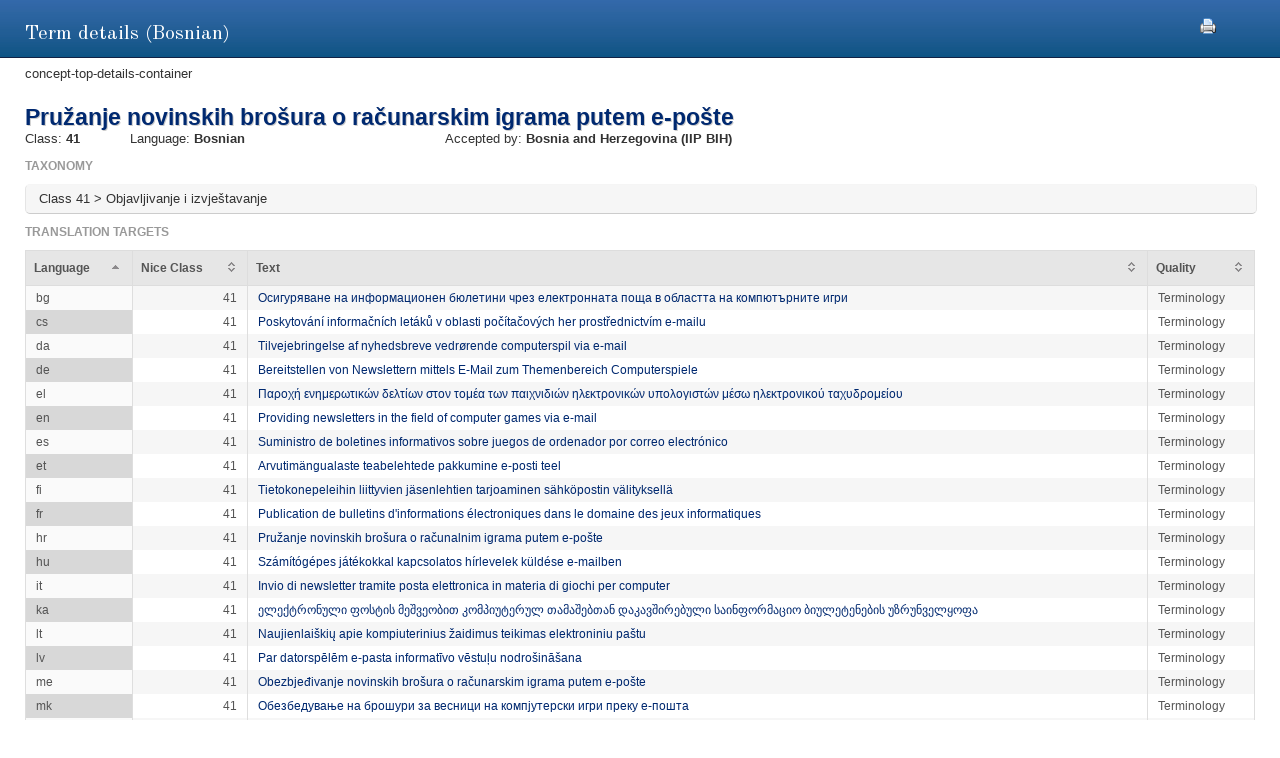

--- FILE ---
content_type: text/html;charset=UTF-8
request_url: https://euipo.europa.eu/ec2/term/240008278;jsessionid=0A5B348E647FFF44E07CA846497DA9C7
body_size: 17659
content:
<!DOCTYPE HTML SYSTEM "about:legacy-compat">
<html lang="en"><head><meta content="IE=9; IE=EDGE" http-equiv="X-UA-Compatible"/><meta content="text/html; charset=UTF-8" http-equiv="Content-Type"/><meta content="width=device-width, initial-scale=1.0" name="viewport"/><meta content="Term information.  Nice class, sources, acceptance offices and translation target for the term" name="description"/><link href="/ec2/static/20250620124701/styles/main.css" type="text/css" rel="stylesheet"/><link href="/ec2/static/20250620124701/styles/ec2.css" type="text/css" rel="stylesheet"/><link media="print" href="/ec2/static/20250620124701/styles/print.css" type="text/css" rel="stylesheet"/><link href="/ec2/static/20250620124701/images/favicon.ico" type="image/x-icon" rel="shortcut icon"/><title>Term details | TMclass </title><style type="text/css">
			.contentWrapper {border:0!important}
		</style></head>
<!--[if lt IE 7 ]> <body class="ie6 med sans-serif"  id="modalW"> <![endif]--><!--[if IE 7 ]>   <body class="ie7 med sans-serif" id="modalW"> <![endif]--><!--[if IE 8 ]>    <body class="ie8 med sans-serif"  id="modalW"> <![endif]--><!--[if IE 9 ]>    <body class="ie9 med sans-serif"  id="modalW"> <![endif]-->
<!--[if (gt IE 9)|!(IE)]><!--> <body id="modalW" class="med sans-serif"> <!--<![endif]--> <div id="wrap_content">
			<!--  -->
			<div class="contentWrapper clearfix"><div class="printModal"><a title="You can use your browser print option safely or click this print icon" onclick="window.print();_paq.push([&apos;trackEvent&apos;, &apos;PRINT&apos;, &apos;PRINT&apos;, &apos;PRINT&apos;]);" href="#"><img src="/ec2/static/images/print.png"/></a></div>
				<!-- mainContent -->
				<div class="clearfix" id="pageContent"><div class="container-fluid" id="contentWrapper"><div id="cookieMsg" style="display:none" class="roundBox contentError"><p>Your browser&#39;s cookies are not enabled. For full functionality of this site you will need to &lt;strong&gt;activate cookies in your browser&lt;/strong&gt;.</p><p>You can&nbsp;
			<strong class="modalW"><a onclick="_paq.push([&apos;trackEvent&apos;, &apos;HELP&apos;, &apos;Help_en&apos;, &apos;Help_en&apos;]);" href="/ec2/static/html/help-en.html#cookies">follow these instructions to turn cookies on</a></strong>,&nbsp;
			and refresh this page to continue using TMclass.</p></div><noscript><div class="contentError"><p>For full functionality of this site it is &lt;strong&gt;mandatory to enable JavaScript&lt;/strong&gt;.<br/><br/>Here are the&nbsp;
			<a target="_blank" href="http://www.enable-javascript.com/">instructions how to enable JavaScript in your web browser</a>.
		</p></div></noscript><div id="details"><h2>Term details (Bosnian)</h2>concept-top-details-container
	<div class="module concept-details-top"><div id=""><div class="concept-info-container"><div class="row-fluid"><div class="span10 english_master_title"><h4>Pružanje novinskih brošura o računarskim igrama putem e-pošte</h4></div></div><div class="row-fluid concept-info-row"><div class="span1"><small>Class: </small><strong>41</strong></div><div class="span3"><small>Language: </small><strong>Bosnian</strong></div><div class="span8 hideTm5"><small>Accepted by: </small><strong><span original-title="BOSNIA and HERZEGOVINA:Institute for Intellectual Property of Bosnia and Herzegovina" class="showTipsy">Bosnia and Herzegovina
                                                (IIP BIH)
                                            </span></strong></div></div></div><div class="row-fluid tree-path-row"><h6>Taxonomy</h6><ul id="tree-path-plain-show"><li>Class 41 &gt; Objavljivanje i izvještavanje</li></ul></div><div class="row-fluid targets-row"><h6>Translation targets</h6><table class="display detailsTable" border="0" cellspacing="0" cellpadding="0"><thead><tr><th>Language</th><th>Nice Class</th><th class="">Text</th><th>Quality</th></tr></thead><tbody><tr><td>bg</td><td class="align-right">41</td><td dir="LTR"><a onclick="_paq.push([&apos;trackEvent&apos;, &apos;Detail&apos;, &apos;Detail_bs_bg&apos;, &apos;Detail_bs_bg&apos;]);" href="/ec2/term/467858">Осигуряване на информационен бюлетини чрез електронната поща в областта на компютърните игри</a></td><td>Terminology</td></tr><tr><td>cs</td><td class="align-right">41</td><td dir="LTR"><a onclick="_paq.push([&apos;trackEvent&apos;, &apos;Detail&apos;, &apos;Detail_bs_cs&apos;, &apos;Detail_bs_cs&apos;]);" href="/ec2/term/133543540">Poskytování informačních letáků v oblasti počítačových her prostřednictvím e-mailu</a></td><td>Terminology</td></tr><tr><td>da</td><td class="align-right">41</td><td dir="LTR"><a onclick="_paq.push([&apos;trackEvent&apos;, &apos;Detail&apos;, &apos;Detail_bs_da&apos;, &apos;Detail_bs_da&apos;]);" href="/ec2/term/246111725">Tilvejebringelse af nyhedsbreve vedrørende computerspil via e-mail</a></td><td>Terminology</td></tr><tr><td>de</td><td class="align-right">41</td><td dir="LTR"><a onclick="_paq.push([&apos;trackEvent&apos;, &apos;Detail&apos;, &apos;Detail_bs_de&apos;, &apos;Detail_bs_de&apos;]);" href="/ec2/term/233247608">Bereitstellen von Newslettern mittels E-Mail zum Themenbereich Computerspiele</a></td><td>Terminology</td></tr><tr><td>el</td><td class="align-right">41</td><td dir="LTR"><a onclick="_paq.push([&apos;trackEvent&apos;, &apos;Detail&apos;, &apos;Detail_bs_el&apos;, &apos;Detail_bs_el&apos;]);" href="/ec2/term/16186306">Παροχή ενημερωτικών δελτίων στον τομέα των παιχνιδιών ηλεκτρονικών υπολογιστών μέσω ηλεκτρονικού ταχυδρομείου</a></td><td>Terminology</td></tr><tr><td>en</td><td class="align-right">41</td><td dir="LTR"><a onclick="_paq.push([&apos;trackEvent&apos;, &apos;Detail&apos;, &apos;Detail_bs_en&apos;, &apos;Detail_bs_en&apos;]);" href="/ec2/term/467862">Providing newsletters in the field of computer games via e-mail</a></td><td>Terminology</td></tr><tr><td>es</td><td class="align-right">41</td><td dir="LTR"><a onclick="_paq.push([&apos;trackEvent&apos;, &apos;Detail&apos;, &apos;Detail_bs_es&apos;, &apos;Detail_bs_es&apos;]);" href="/ec2/term/467863">Suministro de boletines informativos sobre juegos de ordenador por correo electrónico</a></td><td>Terminology</td></tr><tr><td>et</td><td class="align-right">41</td><td dir="LTR"><a onclick="_paq.push([&apos;trackEvent&apos;, &apos;Detail&apos;, &apos;Detail_bs_et&apos;, &apos;Detail_bs_et&apos;]);" href="/ec2/term/244202188">Arvutimängualaste teabelehtede pakkumine e-posti teel</a></td><td>Terminology</td></tr><tr><td>fi</td><td class="align-right">41</td><td dir="LTR"><a onclick="_paq.push([&apos;trackEvent&apos;, &apos;Detail&apos;, &apos;Detail_bs_fi&apos;, &apos;Detail_bs_fi&apos;]);" href="/ec2/term/16186308">Tietokonepeleihin liittyvien jäsenlehtien tarjoaminen sähköpostin välityksellä</a></td><td>Terminology</td></tr><tr><td>fr</td><td class="align-right">41</td><td dir="LTR"><a onclick="_paq.push([&apos;trackEvent&apos;, &apos;Detail&apos;, &apos;Detail_bs_fr&apos;, &apos;Detail_bs_fr&apos;]);" href="/ec2/term/234791395">Publication de bulletins d'informations électroniques dans le domaine des jeux informatiques</a></td><td>Terminology</td></tr><tr><td>hr</td><td class="align-right">41</td><td dir="LTR"><a onclick="_paq.push([&apos;trackEvent&apos;, &apos;Detail&apos;, &apos;Detail_bs_hr&apos;, &apos;Detail_bs_hr&apos;]);" href="/ec2/term/129097919">Pružanje novinskih brošura o računalnim igrama putem e-pošte</a></td><td>Terminology</td></tr><tr><td>hu</td><td class="align-right">41</td><td dir="LTR"><a onclick="_paq.push([&apos;trackEvent&apos;, &apos;Detail&apos;, &apos;Detail_bs_hu&apos;, &apos;Detail_bs_hu&apos;]);" href="/ec2/term/133543551">Számítógépes játékokkal kapcsolatos hírlevelek küldése e-mailben</a></td><td>Terminology</td></tr><tr><td>it</td><td class="align-right">41</td><td dir="LTR"><a onclick="_paq.push([&apos;trackEvent&apos;, &apos;Detail&apos;, &apos;Detail_bs_it&apos;, &apos;Detail_bs_it&apos;]);" href="/ec2/term/467865">Invio di newsletter tramite posta elettronica in materia di giochi per computer</a></td><td>Terminology</td></tr><tr><td>ka</td><td class="align-right">41</td><td dir="LTR"><a onclick="_paq.push([&apos;trackEvent&apos;, &apos;Detail&apos;, &apos;Detail_bs_ka&apos;, &apos;Detail_bs_ka&apos;]);" href="/ec2/term/241106299">ელექტრონული ფოსტის მეშვეობით კომპიუტერულ თამაშებთან დაკავშირებული საინფორმაციო ბიულეტენების უზრუნველყოფა</a></td><td>Terminology</td></tr><tr><td>lt</td><td class="align-right">41</td><td dir="LTR"><a onclick="_paq.push([&apos;trackEvent&apos;, &apos;Detail&apos;, &apos;Detail_bs_lt&apos;, &apos;Detail_bs_lt&apos;]);" href="/ec2/term/467866">Naujienlaiškių apie kompiuterinius žaidimus teikimas elektroniniu paštu</a></td><td>Terminology</td></tr><tr><td>lv</td><td class="align-right">41</td><td dir="LTR"><a onclick="_paq.push([&apos;trackEvent&apos;, &apos;Detail&apos;, &apos;Detail_bs_lv&apos;, &apos;Detail_bs_lv&apos;]);" href="/ec2/term/133543554">Par datorspēlēm e-pasta informatīvo vēstuļu nodrošināšana</a></td><td>Terminology</td></tr><tr><td>me</td><td class="align-right">41</td><td dir="LTR"><a onclick="_paq.push([&apos;trackEvent&apos;, &apos;Detail&apos;, &apos;Detail_bs_me&apos;, &apos;Detail_bs_me&apos;]);" href="/ec2/term/243998795">Obezbjeđivanje novinskih brošura o računarskim igrama putem e-pošte</a></td><td>Terminology</td></tr><tr><td>mk</td><td class="align-right">41</td><td dir="LTR"><a onclick="_paq.push([&apos;trackEvent&apos;, &apos;Detail&apos;, &apos;Detail_bs_mk&apos;, &apos;Detail_bs_mk&apos;]);" href="/ec2/term/245285684">Обезбедување на брошури за весници на компјутерски игри преку е-пошта</a></td><td>Terminology</td></tr><tr><td>mt</td><td class="align-right">41</td><td dir="LTR"><a onclick="_paq.push([&apos;trackEvent&apos;, &apos;Detail&apos;, &apos;Detail_bs_mt&apos;, &apos;Detail_bs_mt&apos;]);" href="/ec2/term/467867">Provvista ta' rapporti informali fil-qasam ta' logħob tal-kompjuter permezz ta' posta elettronika</a></td><td>Terminology</td></tr><tr><td>nl</td><td class="align-right">41</td><td dir="LTR"><a onclick="_paq.push([&apos;trackEvent&apos;, &apos;Detail&apos;, &apos;Detail_bs_nl&apos;, &apos;Detail_bs_nl&apos;]);" href="/ec2/term/467868">Het ter beschikking stellen van nieuwsbrieven op het gebied van computerspellen via e-mail</a></td><td>Terminology</td></tr><tr><td>no</td><td class="align-right">41</td><td dir="LTR"><a onclick="_paq.push([&apos;trackEvent&apos;, &apos;Detail&apos;, &apos;Detail_bs_no&apos;, &apos;Detail_bs_no&apos;]);" href="/ec2/term/241647945">Tilveiebringe nyhetsbrev innen dataspill via e-post</a></td><td>Terminology</td></tr><tr><td>pl</td><td class="align-right">41</td><td dir="LTR"><a onclick="_paq.push([&apos;trackEvent&apos;, &apos;Detail&apos;, &apos;Detail_bs_pl&apos;, &apos;Detail_bs_pl&apos;]);" href="/ec2/term/467869">Dostarczanie biuletynów w dziedzinie gier komputerowych za pośrednictwem poczty elektronicznej</a></td><td>Terminology</td></tr><tr><td>pt</td><td class="align-right">41</td><td dir="LTR"><a onclick="_paq.push([&apos;trackEvent&apos;, &apos;Detail&apos;, &apos;Detail_bs_pt&apos;, &apos;Detail_bs_pt&apos;]);" href="/ec2/term/133543558">Fornecimento de boletins informativos por correio eletrónico no domínio dos jogos de computador</a></td><td>Terminology</td></tr><tr><td>ro</td><td class="align-right">41</td><td dir="LTR"><a onclick="_paq.push([&apos;trackEvent&apos;, &apos;Detail&apos;, &apos;Detail_bs_ro&apos;, &apos;Detail_bs_ro&apos;]);" href="/ec2/term/132028341">Furnizare de buletine informative în domeniul jocurilor pe calculator, prin intermediul poștei electronice</a></td><td>Terminology</td></tr><tr><td>sk</td><td class="align-right">41</td><td dir="LTR"><a onclick="_paq.push([&apos;trackEvent&apos;, &apos;Detail&apos;, &apos;Detail_bs_sk&apos;, &apos;Detail_bs_sk&apos;]);" href="/ec2/term/467871">Poskytovanie informačných letákov v oblasti počítačových hier prostredníctvom elektronickej pošty</a></td><td>Terminology</td></tr><tr><td>sl</td><td class="align-right">41</td><td dir="LTR"><a onclick="_paq.push([&apos;trackEvent&apos;, &apos;Detail&apos;, &apos;Detail_bs_sl&apos;, &apos;Detail_bs_sl&apos;]);" href="/ec2/term/21684901">Nudenje okrožnic na področju računalniških iger preko elektronske pošte</a></td><td>Terminology</td></tr><tr><td>sq</td><td class="align-right">41</td><td dir="LTR"><a onclick="_paq.push([&apos;trackEvent&apos;, &apos;Detail&apos;, &apos;Detail_bs_sq&apos;, &apos;Detail_bs_sq&apos;]);" href="/ec2/term/244251004">Sigurimi i gazetave në fushën e lojërave kompjuterike përmes postës elektronike</a></td><td>Terminology</td></tr><tr><td>sv</td><td class="align-right">41</td><td dir="LTR"><a onclick="_paq.push([&apos;trackEvent&apos;, &apos;Detail&apos;, &apos;Detail_bs_sv&apos;, &apos;Detail_bs_sv&apos;]);" href="/ec2/term/467872">Upplåtande av nyhetsbrev inom området för datorspel vi e-post</a></td><td>Terminology</td></tr></tbody></table></div><div class="row-fluid nodes-row hideTm5"><h6>Sources</h6><table class="display detailsTable" border="0" cellspacing="0" cellpadding="0"><thead><tr><th>Source</th><th class="numericColumn">Concept reference</th></tr></thead><tbody><tr><td><a title="12th Edition 2023 (Nov 2025)" onclick="_paq.push([&apos;trackEvent&apos;, &apos;Detail&apos;, &apos;Detail_bs_source&apos;, &apos;Detail_bs_source&apos;]);" href="/ec2/terminologysource/575">Harmonized</a></td><td class="align-right"><a onclick="_paq.push([&apos;trackEvent&apos;, &apos;Detail&apos;, &apos;Detail_bs_concept&apos;, &apos;Detail_bs_concept&apos;]);" href="/ec2/concept/18647511">0032962</a></td></tr></tbody></table></div></div></div></div></div></div></div></div><div id="footer"><footer id="wrap_footer"><p id="goBack"><a onclick="_paq.push([&apos;trackEvent&apos;, &apos;HOME&apos;, &apos;Home&apos;, &apos;Home&apos;]);" href="javascript:closeModal()">Go back to TMclass</a></p></footer></div>
	<script src="/ec2/static/20250620124701/js/jquery-1.8.3.min.js" type="text/javascript"></script>
	
	<script src="/ec2/static/20250620124701/js/jquery-plugins.min.js" type="text/javascript"></script>
	<script type="text/javascript">
			// Define interface language
			var LOCALEC2 = "en";			
			
			// Define working path (used on Javascript files)
			var EC2PATH = "/ec2/";
				
			// Open in new window message
			var TARGETBLANK = "Open in new window";
				
			// Print this page message
			var PRINTTHISPAGE = "Print this page";
				
			// Close button
			var CLOSEBTN = "Close";
			
			// Default sorting for advanced search
			var ADV_SEARCH_DEFAULT_SORT = "relevance";
						
			var DATATABLES_I18N = {
				oPaginate: {
					sFirst : "First", 
					sLast : "Last",
					sNext: "",
					sPrevious : ""
				},
				sEmptyTable: " No matching records found.",
				oAria:{
					sSortAscending : ": Click to sort column ascending",
					sSortDescending : ": Click to sort column descending"
				},
				sInfo: "Showing _START_ to _END_ of _TOTAL_ entries",
				sInfoEmpty: "Showing 0 to 0 of 0 entries",
				sInfoFiltered: "(filtered from _MAX_ total entries)",
				sInfoThousands: "",
				sLengthMenu: "Show _MENU_ entries",
				sLoadingRecords: "Loading...",
				sProcessing: "Processing...",
				sSearch: "Search: ",
				sZeroRecords: "No matching records found.",
				sPageOf: "Page _CURRENT_ of  _TOTAL_"
			};

			function getRtlLanguages() {
				return '[ar, he]';
			}

			function isRTLLayout() {
				return 'false' === 'true';
			}

			function isTM5() {
				return '' === 'true';
			}

			function getTM5Path() {
				return '';
			}

			function isRegional() {
				return 'false';
			}

			$(document).ready(function () {
				ec2.mainLib.init();
			});
		</script>
		<!--[if lte IE 6]>
		<script type="text/javascript" src="/ec2/static/20250620124701/js/dd_belatedpng.js"/><script type="text/javascript">
			// PNG fix
			$(document).ready(function() {
				$("img[src$=.png]").addClass("png");
				DD_belatedPNG.fix('.png');
			});			
		</script>
		  <![endif]-->
		
	<script src="/ec2/static/20250620124701/js/script-min.js" type="text/javascript"></script>
	
	<script src="/ec2/static/20250620124701/js/script.common-min.js" type="text/javascript"></script>
	<script type="text/javascript">
			  var _paq = _paq || [];
			  /* tracker methods like "setCustomDimension" should be called before "trackPageView" */
			  _paq.push(["setCookieDomain", "*.euipo.europa.eu"]);
			  _paq.push(["setDoNotTrack", true]);
			  _paq.push(['trackPageView']);
			  _paq.push(['enableLinkTracking']);
			  (function() {
			    var u="https://stats.euipo.europa.eu/";
			    _paq.push(['setTrackerUrl', u+'piwik.php']);
			    _paq.push(['setSiteId', '20']);
			    var d=document, g=d.createElement('script'), s=d.getElementsByTagName('script')[0];
			    g.type='text/javascript'; g.async=true; g.defer=true; g.src=u+'piwik.js'; s.parentNode.insertBefore(g,s);
			  })();
			</script><noscript><p><img alt="" style="border:0;" src="https://stats.euipo.europa.eu/piwik.php?idsite=20&amp;rec=1"/></p></noscript></body></html><script>

		function closeModal() {
			window.parent.location="/ec2";
		}

	</script>